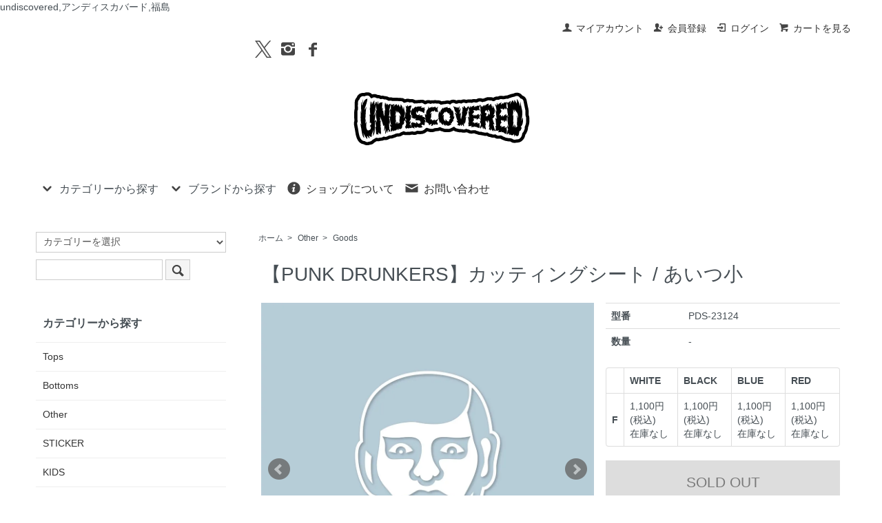

--- FILE ---
content_type: text/html; charset=EUC-JP
request_url: https://udcd.net/?pid=173391160
body_size: 10613
content:
<!DOCTYPE html PUBLIC "-//W3C//DTD XHTML 1.0 Transitional//EN" "http://www.w3.org/TR/xhtml1/DTD/xhtml1-transitional.dtd">
<html xmlns:og="http://ogp.me/ns#" xmlns:fb="http://www.facebook.com/2008/fbml" xmlns:mixi="http://mixi-platform.com/ns#" xmlns="http://www.w3.org/1999/xhtml" xml:lang="ja" lang="ja" dir="ltr">
<head>
<meta http-equiv="content-type" content="text/html; charset=euc-jp" />
<meta http-equiv="X-UA-Compatible" content="IE=edge,chrome=1" />
<title>PUNK DRUNKERS - undiscovered</title>
<meta name="Keywords" content="PDS-23124,PUNK,DRUNKERS,パンクドランカーズ,パンクド,PDS" />
<meta name="Description" content="【PUNK DRUNKERS】カッティングシート / あいつ小" />
<meta name="Author" content="undiscovered" />
<meta name="Copyright" content="Copyright 2014 undiscovered" />
<meta http-equiv="content-style-type" content="text/css" />
<meta http-equiv="content-script-type" content="text/javascript" />
<link rel="stylesheet" href="https://udcd.net/css/framework/colormekit.css" type="text/css" />
<link rel="stylesheet" href="https://udcd.net/css/framework/colormekit-responsive.css" type="text/css" />
<link rel="stylesheet" href="https://img14.shop-pro.jp/PA01307/268/css/6/index.css?cmsp_timestamp=20251225152109" type="text/css" />
<link rel="stylesheet" href="https://img14.shop-pro.jp/PA01307/268/css/6/product.css?cmsp_timestamp=20251225152109" type="text/css" />

<link rel="alternate" type="application/rss+xml" title="rss" href="https://udcd.net/?mode=rss" />
<link rel="alternate" media="handheld" type="text/html" href="https://udcd.net/?prid=173391160" />
<link rel="shortcut icon" href="https://img14.shop-pro.jp/PA01307/268/favicon.ico?cmsp_timestamp=20250630174006" />
<script type="text/javascript" src="//ajax.googleapis.com/ajax/libs/jquery/1.7.2/jquery.min.js" ></script>
<meta property="og:title" content="PUNK DRUNKERS - undiscovered" />
<meta property="og:description" content="【PUNK DRUNKERS】カッティングシート / あいつ小" />
<meta property="og:url" content="https://udcd.net?pid=173391160" />
<meta property="og:site_name" content="セレクトショップ undiscovered" />
<meta property="og:image" content="https://img14.shop-pro.jp/PA01307/268/product/173391160.jpg?cmsp_timestamp=20230305123657"/>
undiscovered,アンディスカバード,福島

<!-- Global site tag (gtag.js) - Google Analytics -->
<script async src="https://www.googletagmanager.com/gtag/js?id=UA-174172688-1"></script>
<script>
  window.dataLayer = window.dataLayer || [];
  function gtag(){dataLayer.push(arguments);}
  gtag('js', new Date());

  gtag('config', 'UA-174172688-1');
</script>

<script>
  var Colorme = {"page":"product","shop":{"account_id":"PA01307268","title":"\u30bb\u30ec\u30af\u30c8\u30b7\u30e7\u30c3\u30d7 undiscovered"},"basket":{"total_price":0,"items":[]},"customer":{"id":null},"inventory_control":"option","product":{"shop_uid":"PA01307268","id":173391160,"name":"\u3010PUNK DRUNKERS\u3011\u30ab\u30c3\u30c6\u30a3\u30f3\u30b0\u30b7\u30fc\u30c8 \/ \u3042\u3044\u3064\u5c0f","model_number":"PDS-23124","stock_num":0,"sales_price":1000,"sales_price_including_tax":1100,"variants":[{"id":1,"option1_value":"WHITE","option2_value":"F","title":"WHITE\u3000\u00d7\u3000F","model_number":"","stock_num":0,"option_price":1000,"option_price_including_tax":1100,"option_members_price":1000,"option_members_price_including_tax":1100},{"id":2,"option1_value":"BLACK","option2_value":"F","title":"BLACK\u3000\u00d7\u3000F","model_number":"","stock_num":0,"option_price":1000,"option_price_including_tax":1100,"option_members_price":1000,"option_members_price_including_tax":1100},{"id":3,"option1_value":"BLUE","option2_value":"F","title":"BLUE\u3000\u00d7\u3000F","model_number":"","stock_num":0,"option_price":1000,"option_price_including_tax":1100,"option_members_price":1000,"option_members_price_including_tax":1100},{"id":4,"option1_value":"RED","option2_value":"F","title":"RED\u3000\u00d7\u3000F","model_number":"","stock_num":0,"option_price":1000,"option_price_including_tax":1100,"option_members_price":1000,"option_members_price_including_tax":1100}],"category":{"id_big":1922693,"id_small":3},"groups":[],"members_price":1000,"members_price_including_tax":1100}};

  (function() {
    function insertScriptTags() {
      var scriptTagDetails = [{"src":"https:\/\/free-shipping-notifier-assets.colorme.app\/shop.js","integrity":null}];
      var entry = document.getElementsByTagName('script')[0];

      scriptTagDetails.forEach(function(tagDetail) {
        var script = document.createElement('script');

        script.type = 'text/javascript';
        script.src = tagDetail.src;
        script.async = true;

        if( tagDetail.integrity ) {
          script.integrity = tagDetail.integrity;
          script.setAttribute('crossorigin', 'anonymous');
        }

        entry.parentNode.insertBefore(script, entry);
      })
    }

    window.addEventListener('load', insertScriptTags, false);
  })();
</script>
<script async src="https://zen.one/analytics.js"></script>
</head>
<body>
<meta name="colorme-acc-payload" content="?st=1&pt=10029&ut=173391160&at=PA01307268&v=20260119181401&re=&cn=a33fc1bec2f3f10ec433fb04d30e3cb5" width="1" height="1" alt="" /><script>!function(){"use strict";Array.prototype.slice.call(document.getElementsByTagName("script")).filter((function(t){return t.src&&t.src.match(new RegExp("dist/acc-track.js$"))})).forEach((function(t){return document.body.removeChild(t)})),function t(c){var r=arguments.length>1&&void 0!==arguments[1]?arguments[1]:0;if(!(r>=c.length)){var e=document.createElement("script");e.onerror=function(){return t(c,r+1)},e.src="https://"+c[r]+"/dist/acc-track.js?rev=3",document.body.appendChild(e)}}(["acclog001.shop-pro.jp","acclog002.shop-pro.jp"])}();</script><link href="https://img.shop-pro.jp/s_tmpl_js/28/font-awesome/css/font-awesome.min.css" rel="stylesheet" />
<script type="text/javascript" src="https://ajax.googleapis.com/ajax/libs/jquery/1.11.0/jquery.min.js"></script>
<script type="text/javascript" src="https://img.shop-pro.jp/tmpl_js/73/jquery.tile.js"></script>
<script type="text/javascript" src="https://img.shop-pro.jp/tmpl_js/73/jquery.skOuterClick.js"></script>


<div id="sp-header" class="visible-phone">
  <div class="toolbar">
    <ul class="toolbar__inner u-cf clearfix">
      <li class="toolbar__item toolbar__item--menu">
        <a href="" class="u-toggle">
          <div class="u-wrap">
            <i class="fa fa-bars fa-lg"></i><span>メニュー</span>
          </div>
        </a>
      </li>
      <li class="inline toolbar__item toolbar__item--cart">
        <a href="https://udcd.net/cart/proxy/basket?shop_id=PA01307268&shop_domain=udcd.net">
          <div class="u-wrap">
            <i class="fa fa-shopping-cart fa-lg"></i>
                          <span class="toolbar__item__count">0</span>
                      </div>
        </a>
      </li>
    </ul>
  </div>
  <div class="section section--shopname">
    <div class="section__inner">
      <h1 class="shopname">
        <a href="./"><img src="https://img14.shop-pro.jp/PA01307/268/PA01307268.gif?cmsp_timestamp=20250630174006" alt="セレクトショップ undiscovered" /></a>
      </h1>
    </div>
  </div>
</div>



<div class="wrapper pad_t_10">
  
  <ul class="inline pull-right hidden-phone txt_r">
    <li>
      <a href="https://udcd.net/?mode=myaccount" class="txt_c_333"><i class="icon-b icon-user va-10 mar_r_5"></i>マイアカウント</a>
    </li>
                            <li>
            <a href="https://udcd.net/customer/signup/new" class="txt_c_333"><i class="icon-b icon-adduser va-10 mar_r_5"></i>会員登録</a>
          </li>
                <li>
          <a href="https://udcd.net/?mode=login&shop_back_url=https%3A%2F%2Fudcd.net%2F" class="txt_c_333"><i class="icon-b icon-login va-10 mar_r_5"></i>ログイン</a>
        </li>
            <li>
        <a href="https://udcd.net/cart/proxy/basket?shop_id=PA01307268&shop_domain=udcd.net" class="txt_c_333"><i class="icon-b icon-cart va-10 mar_r_5"></i>カートを見る</a>
      </li>
      </ul>
  
</div>


<div class="text-center footer_section sns-lst">
<ul>
<li>
<a href="https://twitter.com/undiscovered_01"><img src="https://img.shop-pro.jp/tmpl_img/68/social_twitter_2x.png" /></a>
</li>
<li>
<a href="https://instagram.com/udcd_fukushima"><img src="https://img.shop-pro.jp/tmpl_img/68/social_instergram_2x.png" /></a>
</li>
<li>
<a href="https://facebook.com/undiscovered.fukushima"><img src="https://img.shop-pro.jp/tmpl_img/68/social_facebook_2x.png" /></a>
</li>
</ul>
</div>

<div class="pc-header hidden-phone">
  
    
  <div class="txt_24" style="padding-left:1%;"><a href="./"><img src="https://img14.shop-pro.jp/PA01307/268/PA01307268.gif?cmsp_timestamp=20250630174006" alt="セレクトショップ undiscovered" /></a></div>
  <div style="padding-left:1%;">
    <ul class="dropmenu inline mar_t_10 txt_16">
      <li class="pad_v_10 mar_r_20">
				<a href="#"><i class="icon-lg-b icon-chevron_down va-30 mar_r_5"></i>カテゴリーから探す</a>
        <ul>
                      <li>
              <a href="https://udcd.net/?mode=cate&cbid=1922690&csid=0&sort=n">
                Tops
              </a>
            </li>
                      <li>
              <a href="https://udcd.net/?mode=cate&cbid=1909445&csid=0&sort=n">
                Bottoms
              </a>
            </li>
                      <li>
              <a href="https://udcd.net/?mode=cate&cbid=1922693&csid=0&sort=n">
                Other
              </a>
            </li>
                      <li>
              <a href="https://udcd.net/?mode=cate&cbid=2851021&csid=0&sort=n">
                STICKER
              </a>
            </li>
                      <li>
              <a href="https://udcd.net/?mode=cate&cbid=2234086&csid=0&sort=n">
                KIDS
              </a>
            </li>
                  </ul>
      </li>
      <li class="pad_v_10 mar_r_20">

        <a href="#"><i class="icon-lg-b icon-chevron_down va-30 mar_r_5"></i>ブランドから探す</a>
        <ul>
                      <li>
              <a href="https://udcd.net/?mode=grp&gid=1184892&sort=n">
                予約商品
              </a>
            </li>
                      <li>
              <a href="https://udcd.net/?mode=grp&gid=2386102&sort=n">
                WEB限定
              </a>
            </li>
                      <li>
              <a href="https://udcd.net/?mode=grp&gid=1140518&sort=n">
                undiscovered
              </a>
            </li>
                      <li>
              <a href="https://udcd.net/?mode=grp&gid=1140507&sort=n">
                PUNK DRUNKERS
              </a>
            </li>
                      <li>
              <a href="https://udcd.net/?mode=grp&gid=1140513&sort=n">
                MxMxM
              </a>
            </li>
                      <li>
              <a href="https://udcd.net/?mode=grp&gid=2481395&sort=n">
                COOKMAN
              </a>
            </li>
                      <li>
              <a href="https://udcd.net/?mode=grp&gid=1502297&sort=n">
                VIRGOwearworks
              </a>
            </li>
                      <li>
              <a href="https://udcd.net/?mode=grp&gid=2951166&sort=n">
                SALT&MUGS
              </a>
            </li>
                      <li>
              <a href="https://udcd.net/?mode=grp&gid=2922980&sort=n">
                【W】 by VIRGOwearworks
              </a>
            </li>
                      <li>
              <a href="https://udcd.net/?mode=grp&gid=3013615&sort=n">
                NOUNOU
              </a>
            </li>
                      <li>
              <a href="https://udcd.net/?mode=grp&gid=1118501&sort=n">
                RUDIE'S
              </a>
            </li>
                      <li>
              <a href="https://udcd.net/?mode=grp&gid=1119308&sort=n">
                LEFLAH
              </a>
            </li>
                      <li>
              <a href="https://udcd.net/?mode=grp&gid=1128861&sort=n">
                seedleSs
              </a>
            </li>
                      <li>
              <a href="https://udcd.net/?mode=grp&gid=1138893&sort=n">
                range
              </a>
            </li>
                      <li>
              <a href="https://udcd.net/?mode=grp&gid=1140505&sort=n">
                MISHKA
              </a>
            </li>
                      <li>
              <a href="https://udcd.net/?mode=grp&gid=2463661&sort=n">
                OJISUN
              </a>
            </li>
                      <li>
              <a href="https://udcd.net/?mode=grp&gid=1140510&sort=n">
                ROLLING CRADLE
              </a>
            </li>
                      <li>
              <a href="https://udcd.net/?mode=grp&gid=1140511&sort=n">
                ripdw
              </a>
            </li>
                      <li>
              <a href="https://udcd.net/?mode=grp&gid=1140515&sort=n">
                SABBAT13
              </a>
            </li>
                      <li>
              <a href="https://udcd.net/?mode=grp&gid=2445137&sort=n">
                ANIMALIA
              </a>
            </li>
                      <li>
              <a href="https://udcd.net/?mode=grp&gid=1140516&sort=n">
                Zephyren
              </a>
            </li>
                      <li>
              <a href="https://udcd.net/?mode=grp&gid=1331330&sort=n">
                OUTLET
              </a>
            </li>
                  </ul>
      </li>
      <li class="pad_v_10 mar_r_20"><a href="https://udcd.net/?mode=sk#info" class="txt_c_333"><i class="icon-lg-b icon-help va-30 mar_r_5"></i>ショップについて</a></li>
            <li class="pad_v_10 mar_r_20"><a href="https://undiscovered.shop-pro.jp/customer/inquiries/new" class="txt_c_333"><i class="icon-lg-b icon-mail va-30 mar_r_5"></i>お問い合わせ</a></li>
    </ul>
  </div>
</div>


<div class="wrapper container mar_auto pad_t_20">
  <div class="row">
    <div id="contents" class="col col-lg-9 col-sm-12 mar_b_50">
      <link rel="stylesheet" type="text/css" href="./js/jquery.bxslider/jquery.bxslider.css" />
<script type="text/javascript" src="./js/jquery.bxslider/jquery.bxslider.min.js"></script>

<div id="product" class="mar_t_20">
  
  <div class="small-12 large-12 columns">
    <ul class="topicpath-nav inline txt_12">
      <li><a href="./">ホーム</a></li>
              <li>&nbsp;&gt;&nbsp;<a href="?mode=cate&cbid=1922693&csid=0&sort=n">Other</a></li>
                    <li>&nbsp;&gt;&nbsp;<a href="?mode=cate&cbid=1922693&csid=3&sort=n">Goods</a></li>
          </ul>
      </div>
  

      <form name="product_form" method="post" action="https://udcd.net/cart/proxy/basket/items/add">
      <h2 class="pad_l_10 mar_b_20 txt_28 txt_fwn">【PUNK DRUNKERS】カッティングシート / あいつ小</h2>
      <div class="row">
        
        <div class="container-section product-image col-right col-xs-12 col-sm-6 col-lg-7 col">
          <div class="product-image-main">
            <ul class="bxslider">			
                              <li><img src="https://img14.shop-pro.jp/PA01307/268/product/173391160.jpg?cmsp_timestamp=20230305123657" class="mainImage" alt="" /></li>
                                                              <li><img src="https://img14.shop-pro.jp/PA01307/268/product/173391160_o1.jpg?cmsp_timestamp=20230305123657" alt="サムネイル画像" /></li>
                                                                <li><img src="https://img14.shop-pro.jp/PA01307/268/product/173391160_o2.jpg?cmsp_timestamp=20230305123657" alt="サムネイル画像" /></li>
                                                                <li><img src="https://img14.shop-pro.jp/PA01307/268/product/173391160_o3.jpg?cmsp_timestamp=20230305123657" alt="サムネイル画像" /></li>
                                                                                                                                                                                                                                                                                                                                                                                                                                                                                                                                                                                                                                                                                                                                                                                                                                                                                                                                                                                                                                                                                                                                                                                                                                                                                                                                                                                                                                                                              </ul>
          </div>
                      <div class="product-image-thumb grid_row">
              <ul class="row custom-thumb">
                                  <li class="col-lg-2 col thumb-unit">
                    <a data-slide-index="0" href="#"><img src="https://img14.shop-pro.jp/PA01307/268/product/173391160.jpg?cmsp_timestamp=20230305123657" class="thumb" alt="サムネイル画像" /></a>
                  </li>
                                                                    <li class="col-lg-2 col thumb-unit">
                    <a data-slide-index="1" href="#"><img src="https://img14.shop-pro.jp/PA01307/268/product/173391160_o1.jpg?cmsp_timestamp=20230305123657" class="thumb" alt="サムネイル画像" /></a>
                  </li>
                                                                      <li class="col-lg-2 col thumb-unit">
                    <a data-slide-index="2" href="#"><img src="https://img14.shop-pro.jp/PA01307/268/product/173391160_o2.jpg?cmsp_timestamp=20230305123657" class="thumb" alt="サムネイル画像" /></a>
                  </li>
                                                                      <li class="col-lg-2 col thumb-unit">
                    <a data-slide-index="3" href="#"><img src="https://img14.shop-pro.jp/PA01307/268/product/173391160_o3.jpg?cmsp_timestamp=20230305123657" class="thumb" alt="サムネイル画像" /></a>
                  </li>
                                                                                                                                                                                                                                                                                                                                                                                                                                                                                                                                                                                                                                                                                                                                                                                                                                                                                                                                                                                                                                                                                                                                                                                                                                                                                                                                                                                                                                                                                                                                                                                                                                                                            </ul>
            </div>
                  </div>
        
        <div class="product_info_block col-xs-12 col-sm-6 col-lg-5 col">
          
          <div class="product-spec-block">
            <table class="product-spec-table none_border_table table">
                              <tr>
                  <th class="product-spec-title">型番</th>
                  <td>PDS-23124</td>
                </tr>
                                                                      
              
                                                          

              
                            

              
                              <tr>
                  <th>数量</th>
                  <td>
                                                                  <div class="product_soldout_msg"> - </div>
                                                            </td>
                </tr>
                            
            </table>
            

            
                                          <div id="prd-opt-table" class="txt_c">
                  <table id="option_tbl"><tr class="stock_head"><td class="none">&nbsp;</td><th class="cell_1">WHITE</th><th class="cell_1">BLACK</th><th class="cell_1">BLUE</th><th class="cell_1">RED</th></tr><tr><th class="cell_1">F</th><td class="cell_2"><span class="table_price">1,100円(税込)</span><br /><span class="stock_zero">在庫なし</span></td><td class="cell_2"><span class="table_price">1,100円(税込)</span><br /><span class="stock_zero">在庫なし</span></td><td class="cell_2"><span class="table_price">1,100円(税込)</span><br /><span class="stock_zero">在庫なし</span></td><td class="cell_2"><span class="table_price">1,100円(税込)</span><br /><span class="stock_zero">在庫なし</span></td></tr></table>
                </div>
                
                <div id="prd-opt-select">
                                      <div class="col col-lg-6 col-sm-12 mar_b_20">
                      <div>COLOR</div>
                      <select name="option1">
                        <option label="WHITE" value="81739664,0">WHITE</option>
<option label="BLACK" value="81739664,1">BLACK</option>
<option label="BLUE" value="81739664,2">BLUE</option>
<option label="RED" value="81739664,3">RED</option>

                      </select>
                    </div>
                                      <div class="col col-lg-6 col-sm-12 mar_b_20">
                      <div>SIZE</div>
                      <select name="option2">
                        <option label="F" value="81739665,0">F</option>

                      </select>
                    </div>
                                  </div>
                                      

            
                          <div class="disable_cartin product_cart_area">
                <input class="btn btn-02 btn-xlg btn-block" type="button" value="SOLD OUT" disabled="disabled" />
              </div>
                        

            
            <div class="col col-lg-12 mar_b_30">
              <ul class="mar_b_20">
                                                  <li><a href="javascript:gf_OpenNewWindow('?mode=opt&pid=173391160','option','width=600:height=500');">オプションの値段詳細</a></li>
                                <li><a href="https://udcd.net/?mode=sk#info">特定商取引法に基づく表記（返品等）</a></li>
                <li><a href="mailto:?subject=%E3%80%90%E3%82%BB%E3%83%AC%E3%82%AF%E3%83%88%E3%82%B7%E3%83%A7%E3%83%83%E3%83%97%20undiscovered%E3%80%91%E3%81%AE%E3%80%8C%E3%80%90PUNK%20DRUNKERS%E3%80%91%E3%82%AB%E3%83%83%E3%83%86%E3%82%A3%E3%83%B3%E3%82%B0%E3%82%B7%E3%83%BC%E3%83%88%20%2F%20%E3%81%82%E3%81%84%E3%81%A4%E5%B0%8F%E3%80%8D%E3%81%8C%E3%81%8A%E3%81%99%E3%81%99%E3%82%81%E3%81%A7%E3%81%99%EF%BC%81&body=%0D%0A%0D%0A%E2%96%A0%E5%95%86%E5%93%81%E3%80%8C%E3%80%90PUNK%20DRUNKERS%E3%80%91%E3%82%AB%E3%83%83%E3%83%86%E3%82%A3%E3%83%B3%E3%82%B0%E3%82%B7%E3%83%BC%E3%83%88%20%2F%20%E3%81%82%E3%81%84%E3%81%A4%E5%B0%8F%E3%80%8D%E3%81%AEURL%0D%0Ahttps%3A%2F%2Fudcd.net%2F%3Fpid%3D173391160%0D%0A%0D%0A%E2%96%A0%E3%82%B7%E3%83%A7%E3%83%83%E3%83%97%E3%81%AEURL%0Ahttps%3A%2F%2Fudcd.net%2F">この商品を友達に教える</a></li>
                <li><a href="https://undiscovered.shop-pro.jp/customer/products/173391160/inquiries/new">この商品について問い合わせる</a></li>
                <li><a href="https://udcd.net/?mode=cate&cbid=1922693&csid=3&sort=n">買い物を続ける</a></li>
              </ul>
              <ul class="unstyled">
                <li>
                  <div class="line-it-button" data-lang="ja" data-type="share-a" data-ver="3"
                         data-color="default" data-size="small" data-count="false" style="display: none;"></div>
                       <script src="https://www.line-website.com/social-plugins/js/thirdparty/loader.min.js" async="async" defer="defer"></script>
                  <a href="https://twitter.com/share" class="twitter-share-button" data-url="https://udcd.net/?pid=173391160" data-text="" data-lang="ja" >ツイート</a>
<script charset="utf-8">!function(d,s,id){var js,fjs=d.getElementsByTagName(s)[0],p=/^http:/.test(d.location)?'http':'https';if(!d.getElementById(id)){js=d.createElement(s);js.id=id;js.src=p+'://platform.twitter.com/widgets.js';fjs.parentNode.insertBefore(js,fjs);}}(document, 'script', 'twitter-wjs');</script>
                  <span class="fb_adjust"></span>
                </li>
                <li>
                                    
                </li>
              </ul>
            </div>
            
          </div>
        </div>
      </div>

      <div class="row">
        
        <div class="product-order-exp clearfix col-lg-12 mar_t_50 mar_b_50">
          使い勝手抜群のカッティングシート。<br />
小さいあいつは、スマホに貼ったり、すこーし狭いところに使えちゃう絶妙なサイズ感です。<br />
あいつは何にでも合っちゃうからすごいんです。<br />
あんなとこやこんなとこにあいつを登場させちゃいましょう。<br />
<br />
■サイズ<br />
(縦×横)<br />
6.9×5cm<br />
<br />
<span style="color:#FF0000">※画像はあくまでイメージです。<br />
実際の商品とは色・形など若干異なる場合があります。<br />
予めご了承下さい。</span>
        </div>
        
      </div>

      
            

      <input type="hidden" name="user_hash" value="0dfd624c2e529424a0867c0c14ef28a8"><input type="hidden" name="members_hash" value="0dfd624c2e529424a0867c0c14ef28a8"><input type="hidden" name="shop_id" value="PA01307268"><input type="hidden" name="product_id" value="173391160"><input type="hidden" name="members_id" value=""><input type="hidden" name="back_url" value="https://udcd.net/?pid=173391160"><input type="hidden" name="reference_token" value="b378b461bebd4d0d98b7b15ff38866c8"><input type="hidden" name="shop_domain" value="udcd.net">
    </form>
  </div>

  <div class="hide">
    <div class="prd-opt-select">
              <div class="col col-lg-6 col-sm-12 mar_b_20">
          <div>COLOR</div>
          <select name="option1">
            <option label="WHITE" value="81739664,0">WHITE</option>
<option label="BLACK" value="81739664,1">BLACK</option>
<option label="BLUE" value="81739664,2">BLUE</option>
<option label="RED" value="81739664,3">RED</option>

          </select>
        </div>
              <div class="col col-lg-6 col-sm-12 mar_b_20">
          <div>SIZE</div>
          <select name="option2">
            <option label="F" value="81739665,0">F</option>

          </select>
        </div>
          </div>
    <div class="prd-opt-table">
      <table id="option_tbl"><tr class="stock_head"><td class="none">&nbsp;</td><th class="cell_1">WHITE</th><th class="cell_1">BLACK</th><th class="cell_1">BLUE</th><th class="cell_1">RED</th></tr><tr><th class="cell_1">F</th><td class="cell_2"><span class="table_price">1,100円(税込)</span><br /><span class="stock_zero">在庫なし</span></td><td class="cell_2"><span class="table_price">1,100円(税込)</span><br /><span class="stock_zero">在庫なし</span></td><td class="cell_2"><span class="table_price">1,100円(税込)</span><br /><span class="stock_zero">在庫なし</span></td><td class="cell_2"><span class="table_price">1,100円(税込)</span><br /><span class="stock_zero">在庫なし</span></td></tr></table>
    </div>
  </div>


<script type="text/javascript">
$(window).load(function(){
  $('.bxslider').bxSlider({
    slideWidth: 1000, //画像の横幅を指定
    swipeThreshold: 10,
    mode: 'horizontal',
    pagerCustom: '.custom-thumb',
    onSliderLoad: function(index){
      $('.container-section').css('opacity','1');
    }
  });
});
</script>


<script type="text/javascript">
  $(function () {
    $(window).load(function () {
      $('.thumb-unit').tile();
    });
    $(window).resize(function () {
      $('.thumb-unit').tile();
    });
  });
</script>
      
            
    </div>
    <div id="side" class="col col-lg-3 col-sm-12 mar_t_20 mar_b_50">
      
            
      
      <form action="https://udcd.net/" method="get" class="mar_b_50" id="srch">
        <input type="hidden" name="mode" value="srh" /><input type="hidden" name="sort" value="n" />
        <select name="cid" class="mar_b_10">
          <option value="">カテゴリーを選択</option>
                      <option value="1922690,0">Tops</option>
                      <option value="1909445,0">Bottoms</option>
                      <option value="1922693,0">Other</option>
                      <option value="2851021,0">STICKER</option>
                      <option value="2234086,0">KIDS</option>
                  </select>
        <input type="text" name="keyword" value="" />
        <button class="btn btn-xs"><i class="icon-lg-b icon-search va-35"></i></button>
      </form>
      
      
                        <div>
            <h3 class="pad_l_10">カテゴリーから探す</h3>
            <ul class="unstyled bor_b_1 mar_b_50">
                      <li class="pad_10 bor_t_1">
                <a href="https://udcd.net/?mode=cate&cbid=1922690&csid=0&sort=n" class="show txt_c_333">
                                    Tops
                </a>
              </li>
                                    <li class="pad_10 bor_t_1">
                <a href="https://udcd.net/?mode=cate&cbid=1909445&csid=0&sort=n" class="show txt_c_333">
                                    Bottoms
                </a>
              </li>
                                    <li class="pad_10 bor_t_1">
                <a href="https://udcd.net/?mode=cate&cbid=1922693&csid=0&sort=n" class="show txt_c_333">
                                    Other
                </a>
              </li>
                                    <li class="pad_10 bor_t_1">
                <a href="https://udcd.net/?mode=cate&cbid=2851021&csid=0&sort=n" class="show txt_c_333">
                                    STICKER
                </a>
              </li>
                                    <li class="pad_10 bor_t_1">
                <a href="https://udcd.net/?mode=cate&cbid=2234086&csid=0&sort=n" class="show txt_c_333">
                                    KIDS
                </a>
              </li>
                    </ul>
          </div>
                    
      
                        <div>

            <h3 class="pad_l_10">ブランドから探す</h3>
            <ul class="unstyled bor_b_1 mar_b_50">
                    <li class="pad_10 bor_t_1">
              <a href="https://udcd.net/?mode=grp&gid=1184892&sort=n" class="show txt_c_333">
                                予約商品
              </a>
            </li>
                                  <li class="pad_10 bor_t_1">
              <a href="https://udcd.net/?mode=grp&gid=2386102&sort=n" class="show txt_c_333">
                                WEB限定
              </a>
            </li>
                                  <li class="pad_10 bor_t_1">
              <a href="https://udcd.net/?mode=grp&gid=1140518&sort=n" class="show txt_c_333">
                                  <img src="https://img14.shop-pro.jp/PA01307/268/category/g_1140518.gif?cmsp_timestamp=20200731121647" class="show hidden-phone mar_b_5" />
                                undiscovered
              </a>
            </li>
                                  <li class="pad_10 bor_t_1">
              <a href="https://udcd.net/?mode=grp&gid=1140507&sort=n" class="show txt_c_333">
                                  <img src="https://img14.shop-pro.jp/PA01307/268/category/g_1140507.gif?cmsp_timestamp=20201101154515" class="show hidden-phone mar_b_5" />
                                PUNK DRUNKERS
              </a>
            </li>
                                  <li class="pad_10 bor_t_1">
              <a href="https://udcd.net/?mode=grp&gid=1140513&sort=n" class="show txt_c_333">
                                  <img src="https://img14.shop-pro.jp/PA01307/268/category/g_1140513.gif?cmsp_timestamp=20201101154551" class="show hidden-phone mar_b_5" />
                                MxMxM
              </a>
            </li>
                                  <li class="pad_10 bor_t_1">
              <a href="https://udcd.net/?mode=grp&gid=2481395&sort=n" class="show txt_c_333">
                                  <img src="https://img14.shop-pro.jp/PA01307/268/category/g_2481395.gif?cmsp_timestamp=20201101154615" class="show hidden-phone mar_b_5" />
                                COOKMAN
              </a>
            </li>
                                  <li class="pad_10 bor_t_1">
              <a href="https://udcd.net/?mode=grp&gid=1502297&sort=n" class="show txt_c_333">
                                  <img src="https://img14.shop-pro.jp/PA01307/268/category/g_1502297.gif?cmsp_timestamp=20221025155029" class="show hidden-phone mar_b_5" />
                                VIRGOwearworks
              </a>
            </li>
                                  <li class="pad_10 bor_t_1">
              <a href="https://udcd.net/?mode=grp&gid=2951166&sort=n" class="show txt_c_333">
                                  <img src="https://img14.shop-pro.jp/PA01307/268/category/g_2951166.gif?cmsp_timestamp=20240226165225" class="show hidden-phone mar_b_5" />
                                SALT&MUGS
              </a>
            </li>
                                  <li class="pad_10 bor_t_1">
              <a href="https://udcd.net/?mode=grp&gid=2922980&sort=n" class="show txt_c_333">
                                  <img src="https://img14.shop-pro.jp/PA01307/268/category/g_2922980.gif?cmsp_timestamp=20240226135658" class="show hidden-phone mar_b_5" />
                                【W】 by VIRGOwearworks
              </a>
            </li>
                                  <li class="pad_10 bor_t_1">
              <a href="https://udcd.net/?mode=grp&gid=3013615&sort=n" class="show txt_c_333">
                                  <img src="https://img14.shop-pro.jp/PA01307/268/category/g_3013615.gif?cmsp_timestamp=20240908142005" class="show hidden-phone mar_b_5" />
                                NOUNOU
              </a>
            </li>
                                  <li class="pad_10 bor_t_1">
              <a href="https://udcd.net/?mode=grp&gid=1118501&sort=n" class="show txt_c_333">
                                  <img src="https://img14.shop-pro.jp/PA01307/268/category/g_1118501.gif?cmsp_timestamp=20240908142005" class="show hidden-phone mar_b_5" />
                                RUDIE'S
              </a>
            </li>
                                  <li class="pad_10 bor_t_1">
              <a href="https://udcd.net/?mode=grp&gid=1119308&sort=n" class="show txt_c_333">
                                  <img src="https://img14.shop-pro.jp/PA01307/268/category/g_1119308.gif?cmsp_timestamp=20240908142001" class="show hidden-phone mar_b_5" />
                                LEFLAH
              </a>
            </li>
                                  <li class="pad_10 bor_t_1">
              <a href="https://udcd.net/?mode=grp&gid=1128861&sort=n" class="show txt_c_333">
                                  <img src="https://img14.shop-pro.jp/PA01307/268/category/g_1128861.gif?cmsp_timestamp=20240908141958" class="show hidden-phone mar_b_5" />
                                seedleSs
              </a>
            </li>
                                  <li class="pad_10 bor_t_1">
              <a href="https://udcd.net/?mode=grp&gid=1138893&sort=n" class="show txt_c_333">
                                  <img src="https://img14.shop-pro.jp/PA01307/268/category/g_1138893.gif?cmsp_timestamp=20240908141953" class="show hidden-phone mar_b_5" />
                                range
              </a>
            </li>
                                  <li class="pad_10 bor_t_1">
              <a href="https://udcd.net/?mode=grp&gid=1140505&sort=n" class="show txt_c_333">
                                  <img src="https://img14.shop-pro.jp/PA01307/268/category/g_1140505.gif?cmsp_timestamp=20240908141949" class="show hidden-phone mar_b_5" />
                                MISHKA
              </a>
            </li>
                                  <li class="pad_10 bor_t_1">
              <a href="https://udcd.net/?mode=grp&gid=2463661&sort=n" class="show txt_c_333">
                                OJISUN
              </a>
            </li>
                                  <li class="pad_10 bor_t_1">
              <a href="https://udcd.net/?mode=grp&gid=1140510&sort=n" class="show txt_c_333">
                                  <img src="https://img14.shop-pro.jp/PA01307/268/category/g_1140510.gif?cmsp_timestamp=20240908141941" class="show hidden-phone mar_b_5" />
                                ROLLING CRADLE
              </a>
            </li>
                                  <li class="pad_10 bor_t_1">
              <a href="https://udcd.net/?mode=grp&gid=1140511&sort=n" class="show txt_c_333">
                                  <img src="https://img14.shop-pro.jp/PA01307/268/category/g_1140511.gif?cmsp_timestamp=20240908141937" class="show hidden-phone mar_b_5" />
                                ripdw
              </a>
            </li>
                                  <li class="pad_10 bor_t_1">
              <a href="https://udcd.net/?mode=grp&gid=1140515&sort=n" class="show txt_c_333">
                                  <img src="https://img14.shop-pro.jp/PA01307/268/category/g_1140515.gif?cmsp_timestamp=20240908141933" class="show hidden-phone mar_b_5" />
                                SABBAT13
              </a>
            </li>
                                  <li class="pad_10 bor_t_1">
              <a href="https://udcd.net/?mode=grp&gid=2445137&sort=n" class="show txt_c_333">
                                  <img src="https://img14.shop-pro.jp/PA01307/268/category/g_2445137.gif?cmsp_timestamp=20240908141930" class="show hidden-phone mar_b_5" />
                                ANIMALIA
              </a>
            </li>
                                  <li class="pad_10 bor_t_1">
              <a href="https://udcd.net/?mode=grp&gid=1140516&sort=n" class="show txt_c_333">
                                  <img src="https://img14.shop-pro.jp/PA01307/268/category/g_1140516.gif?cmsp_timestamp=20240908141927" class="show hidden-phone mar_b_5" />
                                Zephyren
              </a>
            </li>
                                  <li class="pad_10 bor_t_1">
              <a href="https://udcd.net/?mode=grp&gid=1331330&sort=n" class="show txt_c_333">
                                OUTLET
              </a>
            </li>
                    </ul>
          </div>
                    
      <div>
        <h3 class="pad_l_10">コンテンツ</h3>
        <ul class="unstyled bor_b_1 mar_b_50">
          
                                    <li class="pad_10 bor_t_1"><a href="https://udcd.net/?mode=f1" class="show txt_c_333">当店ホームページからの配信メールについて</a></li>
                                
                    <li class="pad_10 bor_t_1"><a href="https://udcd.net/?mode=sk#payment" class="show txt_c_333">お支払い方法について</a></li>
          <li class="pad_10 bor_t_1"><a href="https://udcd.net/?mode=sk" class="show txt_c_333">配送方法・送料について</a></li>					
                      <li class="pad_10 bor_t_1"><a href="https://undiscovered.shop-pro.jp/customer/newsletter/subscriptions/new" class="show txt_c_333">メルマガ登録・解除</a></li>
          					
			　　 				　　<div class="side_section side_section_cal">
				　　　<div class="side_cal">
      	　　　　<table class="tbl_calendar">
    <caption>2026年1月</caption>
    <tr>
        <th class="sun">日</th>
        <th>月</th>
        <th>火</th>
        <th>水</th>
        <th>木</th>
        <th>金</th>
        <th class="sat">土</th>
    </tr>
    <tr>
<td></td>
<td></td>
<td></td>
<td></td>
<td class="thu holiday">1</td>
<td class="fri">2</td>
<td class="sat">3</td>
</tr>
<tr>
<td class="sun">4</td>
<td class="mon">5</td>
<td class="tue">6</td>
<td class="wed" style="background-color: #ff0000; color: #ffffff;">7</td>
<td class="thu">8</td>
<td class="fri">9</td>
<td class="sat">10</td>
</tr>
<tr>
<td class="sun">11</td>
<td class="mon holiday">12</td>
<td class="tue">13</td>
<td class="wed" style="background-color: #ff0000; color: #ffffff;">14</td>
<td class="thu">15</td>
<td class="fri">16</td>
<td class="sat">17</td>
</tr>
<tr>
<td class="sun">18</td>
<td class="mon">19</td>
<td class="tue">20</td>
<td class="wed" style="background-color: #ff0000; color: #ffffff;">21</td>
<td class="thu">22</td>
<td class="fri">23</td>
<td class="sat">24</td>
</tr>
<tr>
<td class="sun">25</td>
<td class="mon">26</td>
<td class="tue">27</td>
<td class="wed" style="background-color: #ff0000; color: #ffffff;">28</td>
<td class="thu">29</td>
<td class="fri">30</td>
<td class="sat">31</td>
</tr>
</table>
    		　　　</div>
				　　　  			　　</div>
		　　　		　　　					
          
          <li class="pad_10 bor_t_1 visible-phone"><a href="https://udcd.net/?mode=myaccount" class="txt_c_333">マイアカウント</a></li>
                                                    <li class="pad_10 bor_t_1 visible-phone"><a href="https://udcd.net/customer/signup/new" class="txt_c_333">会員登録</a></li>
                            <li class="pad_10 bor_t_1 visible-phone"><a href="https://udcd.net/?mode=login&shop_back_url=https%3A%2F%2Fudcd.net%2F" class="txt_c_333">ログイン</a></li>
                                
        </ul>
      </div>
                </div>
  </div>
</div>


  <div id="footer" class="pad_v_30 bor_t_1 txt_c">
    <ul class="inline container">
      <li><a href="./">ホーム</a></li>
      <li><a href="https://udcd.net/?mode=sk">支払・配送について</a></li>
      <li><a href="https://udcd.net/?mode=sk#info">特定商取引法に基づく表記</a></li>
      <li><a href="https://udcd.net/?mode=privacy">プライバシーポリシー</a></li>
      <li><a href="https://undiscovered.shop-pro.jp/customer/inquiries/new">お問い合わせ</a></li>
    </ul>
    <address>Copyright(c)2022 Shoulder Machine Inc. All Right Reserved</address>
  </div>



<div id="drawer" class="drawer">
  
  <div class="drawer__item drawer__item--close">
    <a href="" class="u-close">
      <i class="icon-lg-b icon-close"></i>
    </a>
  </div> 
  
  
  <div class="drawer__item">
  <div class="drawer__item__name">
      <form action="./" method="GET">
        <input type="hidden" name="mode" value="srh" />
        <input type="text" name="keyword" placeholder="なにかお探しですか？" class="keyword keyword--small" />
        <button class="button button--blue button--small"><span>検索</span></button>
      </form>
    </div>
  </div>
  

  <div class="drawer__item">
    <a href="./" class="drawer__item__name">
      <span class="drawer__item__name__icon--left"><i class="fa fa-home fa-fw fa-lg"></i></span>
      <span class="drawer__item__name__text">ホームへ戻る</span>
      <span class="drawer__item__name__icon--right"><i class="fa fa-chevron-right fa-fw"></i></span>
    </a>
  </div>

  
            <div class="drawer__item drawer__item--accordion u-accordion">
        <a class="drawer__item__name u-accordion__name">
          <span class="drawer__item__name__icon--left"><i class="fa fa-list-ul fa-fw fa-lg"></i></span>
          <span class="drawer__item__name__text">カテゴリーから探す</span>
          <span class="drawer__item__name__icon--right"><i class="fa fa-chevron-down fa-fw"></i></span>
        </a>
        <ul>
          <li class="linklist__item">
            <a href="./?mode=srh&cid=&keyword=">
              <span class="linklist__item__text">すべての商品</span>
            </a>
          </li>
              <li class="linklist__item">
            <a href="https://udcd.net/?mode=cate&cbid=1922690&csid=0&sort=n">
              <span class="linklist__item__text">Tops</span>
            </a>
          </li>
                    <li class="linklist__item">
            <a href="https://udcd.net/?mode=cate&cbid=1909445&csid=0&sort=n">
              <span class="linklist__item__text">Bottoms</span>
            </a>
          </li>
                    <li class="linklist__item">
            <a href="https://udcd.net/?mode=cate&cbid=1922693&csid=0&sort=n">
              <span class="linklist__item__text">Other</span>
            </a>
          </li>
                    <li class="linklist__item">
            <a href="https://udcd.net/?mode=cate&cbid=2851021&csid=0&sort=n">
              <span class="linklist__item__text">STICKER</span>
            </a>
          </li>
                    <li class="linklist__item">
            <a href="https://udcd.net/?mode=cate&cbid=2234086&csid=0&sort=n">
              <span class="linklist__item__text">KIDS</span>
            </a>
          </li>
            </ul>
      </div>
        
  
            <div class="drawer__item drawer__item--accordion u-accordion">
        <a class="drawer__item__name u-accordion__name">
          <span class="drawer__item__name__icon--left"><i class="fa fa-tags fa-fw fa-lg"></i></span>

          <span class="drawer__item__name__text">ブランドから探す</span>
          <span class="drawer__item__name__icon--right"><i class="fa fa-chevron-down fa-fw"></i></span>
        </a>
        <ul>
              <li class="linklist__item">
            <a href="https://udcd.net/?mode=grp&gid=1184892&sort=n">
              <span class="linklist__item__text">予約商品</span>
            </a>
          </li>
                    <li class="linklist__item">
            <a href="https://udcd.net/?mode=grp&gid=2386102&sort=n">
              <span class="linklist__item__text">WEB限定</span>
            </a>
          </li>
                    <li class="linklist__item">
            <a href="https://udcd.net/?mode=grp&gid=1140518&sort=n">
              <span class="linklist__item__text">undiscovered</span>
            </a>
          </li>
                    <li class="linklist__item">
            <a href="https://udcd.net/?mode=grp&gid=1140507&sort=n">
              <span class="linklist__item__text">PUNK DRUNKERS</span>
            </a>
          </li>
                    <li class="linklist__item">
            <a href="https://udcd.net/?mode=grp&gid=1140513&sort=n">
              <span class="linklist__item__text">MxMxM</span>
            </a>
          </li>
                    <li class="linklist__item">
            <a href="https://udcd.net/?mode=grp&gid=2481395&sort=n">
              <span class="linklist__item__text">COOKMAN</span>
            </a>
          </li>
                    <li class="linklist__item">
            <a href="https://udcd.net/?mode=grp&gid=1502297&sort=n">
              <span class="linklist__item__text">VIRGOwearworks</span>
            </a>
          </li>
                    <li class="linklist__item">
            <a href="https://udcd.net/?mode=grp&gid=2951166&sort=n">
              <span class="linklist__item__text">SALT&MUGS</span>
            </a>
          </li>
                    <li class="linklist__item">
            <a href="https://udcd.net/?mode=grp&gid=2922980&sort=n">
              <span class="linklist__item__text">【W】 by VIRGOwearworks</span>
            </a>
          </li>
                    <li class="linklist__item">
            <a href="https://udcd.net/?mode=grp&gid=3013615&sort=n">
              <span class="linklist__item__text">NOUNOU</span>
            </a>
          </li>
                    <li class="linklist__item">
            <a href="https://udcd.net/?mode=grp&gid=1118501&sort=n">
              <span class="linklist__item__text">RUDIE'S</span>
            </a>
          </li>
                    <li class="linklist__item">
            <a href="https://udcd.net/?mode=grp&gid=1119308&sort=n">
              <span class="linklist__item__text">LEFLAH</span>
            </a>
          </li>
                    <li class="linklist__item">
            <a href="https://udcd.net/?mode=grp&gid=1128861&sort=n">
              <span class="linklist__item__text">seedleSs</span>
            </a>
          </li>
                    <li class="linklist__item">
            <a href="https://udcd.net/?mode=grp&gid=1138893&sort=n">
              <span class="linklist__item__text">range</span>
            </a>
          </li>
                    <li class="linklist__item">
            <a href="https://udcd.net/?mode=grp&gid=1140505&sort=n">
              <span class="linklist__item__text">MISHKA</span>
            </a>
          </li>
                    <li class="linklist__item">
            <a href="https://udcd.net/?mode=grp&gid=2463661&sort=n">
              <span class="linklist__item__text">OJISUN</span>
            </a>
          </li>
                    <li class="linklist__item">
            <a href="https://udcd.net/?mode=grp&gid=1140510&sort=n">
              <span class="linklist__item__text">ROLLING CRADLE</span>
            </a>
          </li>
                    <li class="linklist__item">
            <a href="https://udcd.net/?mode=grp&gid=1140511&sort=n">
              <span class="linklist__item__text">ripdw</span>
            </a>
          </li>
                    <li class="linklist__item">
            <a href="https://udcd.net/?mode=grp&gid=1140515&sort=n">
              <span class="linklist__item__text">SABBAT13</span>
            </a>
          </li>
                    <li class="linklist__item">
            <a href="https://udcd.net/?mode=grp&gid=2445137&sort=n">
              <span class="linklist__item__text">ANIMALIA</span>
            </a>
          </li>
                    <li class="linklist__item">
            <a href="https://udcd.net/?mode=grp&gid=1140516&sort=n">
              <span class="linklist__item__text">Zephyren</span>
            </a>
          </li>
                    <li class="linklist__item">
            <a href="https://udcd.net/?mode=grp&gid=1331330&sort=n">
              <span class="linklist__item__text">OUTLET</span>
            </a>
          </li>
            </ul>
      </div>
        

  <div class="drawer__item">
    <a href="https://udcd.net/?mode=sk" class="drawer__item__name">
      <span class="drawer__item__name__icon--left"><i class="fa fa-question-circle fa-fw fa-lg"></i></span>
      <span class="drawer__item__name__text">ショップについて</span>
      <span class="drawer__item__name__icon--right"><i class="fa fa-chevron-right fa-fw"></i></span>
    </a>
  </div>

  <div class="drawer__item">
    <a href="https://undiscovered.shop-pro.jp/customer/inquiries/new" class="drawer__item__name">
      <span class="drawer__item__name__icon--left"><i class="fa fa-envelope fa-fw fa-lg"></i></span>
      <span class="drawer__item__name__text">お問い合わせ</span>
      <span class="drawer__item__name__icon--right"><i class="fa fa-chevron-right fa-fw"></i></span>
    </a>
  </div>

  <div class="drawer__item drawer__item--accordion u-accordion">
    <a class="drawer__item__name u-accordion__name">
      <span class="drawer__item__name__icon--left"><i class="fa fa-user fa-fw fa-lg"></i></span>
      <span class="drawer__item__name__text">アカウント</span>
      <span class="drawer__item__name__icon--right"><i class="fa fa-chevron-down fa-fw"></i></span>
    </a>
    <ul style="display: none;">
      <li class="linklist__item">
        <a href="https://udcd.net/customer/signup/new">
          <span class="linklist__item__text">会員登録</span>
        </a>
      </li>
      <li class="linklist__item">
        <a href="https://udcd.net/?mode=login&shop_back_url=https%3A%2F%2Fudcd.net%2F">
          <span class="linklist__item__text">ログイン</span>
        </a>
      </li>
    </ul>
  </div>
</div>


<div id="overlay" class="overlay" style="display: none;"></div>



<script type="text/javascript">
  // viewport
  var viewport = document.createElement('meta');
  viewport.setAttribute('name', 'viewport');
  viewport.setAttribute('content', 'width=device-width, initial-scale=1.0, maximum-scale=1.0');
  document.getElementsByTagName('head')[0].appendChild(viewport);
	
	$(function () {
    function window_size_switch_func() {
      if($(window).width() >= 768) {
        // product option switch -> table
        $('#prd-opt-table').html($('.prd-opt-table').html());
        $('#prd-opt-table table').addClass('table table-bordered');
        $('#prd-opt-select').empty();
      } else {
        // product option switch -> select
        $('#prd-opt-table').empty();
        if($('#prd-opt-select > *').size() == 0) {
          $('#prd-opt-select').append($('.prd-opt-select').html());
        }
      }
    }
    window_size_switch_func();
    $(window).load(function () {
      $('.history-unit').tile();
    });
    $(window).resize(function () {
      window_size_switch_func();
      $('.history-unit').tile();
    });
  });
</script>



<script  type="text/javascript">
// ドロワーメニュー
$(function(){
  var $content = $('#wrapper'),
  $drawer = $('#drawer'),
  $button = $('.u-toggle'),
  isOpen = false;
  $button.on('touchstart click', function () {
    if(isOpen) {
      $drawer.removeClass('open');
      $content.removeClass('open');
      isOpen = false;
    } else {
      $drawer.addClass('open');
      $content.addClass('open');
      isOpen = true;
    }
    $("#overlay").fadeIn("fast");
    return false;
  });
  $('.u-close, #overlay').on('touchstart click', function (e) {
    e.stopPropagation();
    if(isOpen) {
      e.preventDefault();
      $drawer.removeClass('open');
      $content.removeClass('open');
      $("#overlay").fadeOut("fast");
      isOpen = false;
    }
  });
});

// アコーディオンメニュー
$(function(){
  $('.u-accordion ul').hide();
  $('.u-accordion .u-accordion__name').click(function(e){
    $(this).toggleClass("u-ac--active");
    $(this).find(".fa-chevron-down").toggleClass("fa-rotate-180");
    $(this).next("ul").slideToggle('fast');
  });
});
</script><script type="text/javascript" src="https://udcd.net/js/cart.js" ></script>
<script type="text/javascript" src="https://udcd.net/js/async_cart_in.js" ></script>
<script type="text/javascript" src="https://udcd.net/js/product_stock.js" ></script>
<script type="text/javascript" src="https://udcd.net/js/js.cookie.js" ></script>
<script type="text/javascript" src="https://udcd.net/js/favorite_button.js" ></script>
</body></html>